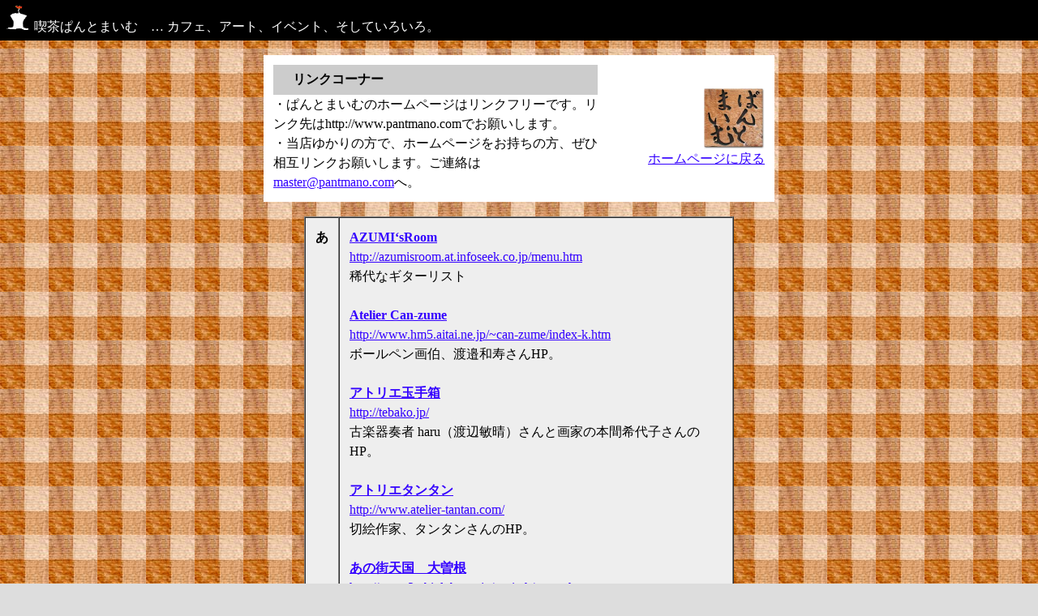

--- FILE ---
content_type: text/html
request_url: http://pantmano.com/link.htm
body_size: 2545
content:
<html>

<head>
<meta http-equiv="Content-Type" content="text/html; charset=EUC-JP">
<title>ぱんとまいむのリンクコーナー</title>
<meta name="generator" content="Namo ActiveSquare 5.0.0.76">
</head>

<body bgcolor="#dddddd" background="tile1.jpg" text="black" link="#3300FF" vlink="#3366CC" alink="red" leftmargin="0" topmargin="0" rightmargin="0" marginwidth="0" marginheight="0">
<center>
  <table width="100%" border="0" cellspacing="0" cellpadding="6">
    <tr> 
      <td width="77%" bgcolor="#000000">
<p><font color="#FFFFFF"><img src="panticon.gif" width="32" height="32" border="0">&nbsp;喫茶ぱんとまいむ　… 
                カフェ、アート、イベント、そしていろいろ。</font></td>
    </tr>
  </table>
  <br>
  <table width="630" border="0" cellpadding="12" cellspacing="0" style="line-height:150%;">
    <tr valign="top" bgcolor="#FFFFFF"> 
      <td valign="top" bgcolor="#FFFFFF"> 
        <table width="400" border="0" cellpadding="8" cellspacing="0" bgcolor="#CCCCCC">
          <tr> 
            <td><strong>　リンクコーナー</strong></td>
          </tr>
        </table>
        ・ぱんとまいむのホームページはリンクフリーです。リンク先はhttp://www.pantmano.comでお願いします。<br>
        ・当店ゆかりの方で、ホームページをお持ちの方、ぜひ相互リンクお願いします。ご連絡は<a href="mailto:master@pantmano.com">master@pantmano.com</a>へ。</td>
      <td width="400" align="right" valign="middle" bgcolor="#ffffff"><a href="index.htm"><img src="kanban_s.jpg" width="75" height="75" border="0"><br>
        ホームページに戻る </a></td>
    </tr>
  </table>
  <br>
  <table width="530" border="1" cellpadding="12" cellspacing="0" style="line-height:150%;">
    <tr valign="top" bgcolor="#eeeeee"> 
      <td align="center"><strong>あ</strong></td>
      <td><a href="http://azumisroom.at.infoseek.co.jp/menu.htm" target="_blank"><strong>AZUMI‘sRoom</strong><br>
        http://azumisroom.at.infoseek.co.jp/menu.htm</a><br>
        稀代なギターリスト <br> <br>
        <a href="http://www.hm5.aitai.ne.jp/%7Ecan-zume/index-k.htm" target="_blank"><strong>Atelier 
        Can-zume</strong><br>
        http://www.hm5.aitai.ne.jp/~can-zume/index-k.htm</a><br>
        ボールペン画伯、渡邉和寿さんHP。<br> <br>
        <a href="http://tebako.jp/" target="_blank"><strong>アトリエ玉手箱</strong><br>
http://tebako.jp/</a><br>
 古楽器奏者 haru（渡辺敏晴）さんと画家の本間希代子さんのHP。<br><br>
        <a href="http://www.atelier-tantan.com" target="_blank"><strong>アトリエタンタン</strong><br>
        http://www.atelier-tantan.com/</a><br>
        切絵作家、タンタンさんのHP。<br> 
        <br><a href="http://www2u.biglobe.ne.jp/~y-itoh/ozone.htm" target="_blank"><strong>あの街天国　大曽根</strong><br>http://www2u.biglobe.ne.jp/~y-itoh/ozone.htm</a><br>
大曽根　草の根　街情報

<br><br> <a href="http://homepage3.nifty.com/right_staff/index.html" target="_blank"><strong>OSAMU 
        FIELD</strong><br>
        http://homepage3.nifty.com/right_staff/index.html</a><br>
        瀬戸口修さんHP。永遠のフォーク少年 </td>
    </tr>
    <tr valign="top"> 
      <td align="center" bgcolor="#FFFFFF"><strong>か</strong></td>
      <td bgcolor="#FFFFFF"> 
      <a href="http://kakaodama.moo.jp/" target="_blank"><strong>かおだまのゆめ</strong><br>
        http://kakaodama.moo.jp/</a><br>
        樹脂を使って天下にまれな小作品を作り出す　たまし君のＨＰ<br><br>
      <a href="http://www.ne.jp/asahi/don/cajon/index.html" target="_blank"><strong>月面サーカス</strong><br>
        http://www.ne.jp/asahi/don/cajon/index.html</a><br>
        ドン・カ・ジョンさんのHP。　絵も描くシンガーソングライター<br><br><a href="http://www2c.biglobe.ne.jp/%7Ehappy/index.htm" target="_blank"><strong>ごっちゃん発フォーク・ライブ情報</strong><br>
        http://www2c.biglobe.ne.jp/~happy/index.htm</a><br>  </td>
    </tr>
    <tr valign="top" bgcolor="#eeeeee"> 
      <td align="center"><strong>さ</strong></td>
      <td><a href="http://members3.jcom.home.ne.jp/shojis-i/shojis_top.html" target="_blank"><strong>SHOji's ILLUSTRATION</strong><br>
        http://members3.jcom.home.ne.jp/shojis-i/shojis_top.html</a><br>
        名古屋出身のイラストレター、彼のユーモアとウィットにとんだ色鉛筆点描イラストは、是非どこかで原画をみて欲しい。
<br><br><a href="http://www.nebukuromanmaru.com/" target="_blank"><strong>サヨナラ今日 
                やぁ明日</strong><br>
        http://www.nebukuromanmaru.com/</a><br>
        楽しい絵や寝ぶくろマンで独特の世界をつくるMARUちゃんのホームページ。
&nbsp;<br>
<br>
<a href="http://www.sobokuro.com/" target="_blank"><strong>ソボクロ</strong><br>
        http://www.sobokuro.com/</a><br>
        覚王山の古本カフェ。陶芸ボタン作家＆アートプロデューサーすずきめぐみさんのお店。
&nbsp;&nbsp;</td>
    </tr>
    <tr valign="top"> 
      <td align="center" bgcolor="#FFFFFF"><strong>た</strong></td>
      <td bgcolor="#FFFFFF"><a href="http://3-tana.jimdo.com/" target="_blank"><strong>津軽三味線 糸音（しおん）</strong><br>
http://3-tana.jimdo.com/</a><br>
津軽三味線の演奏活動・教室を行っている、田中隆史さんのウェブサイト。 </td>
    </tr>
    <tr valign="top" bgcolor="#eeeeee"> 
      <td align="center"><strong>な</strong></td>
      <td>	  <a href="http://www32.ocn.ne.jp/~nomoto/" target="_blank"><b>Naomi Nomoto Web Page</b><br>
	  http://www32.ocn.ne.jp/~nomoto/</a><br>野本直美オフィシャルHP。唄う旅　続けるフォークシンガー</td>
    </tr>
    <tr valign="top"> 
      <td align="center" bgcolor="#FFFFFF"><strong>は</strong></td>
      <td bgcolor="#FFFFFF"><a href="http://collico.cocolog-nifty.com/" target="_blank"><strong>ほんまの日記</strong><br>
        http://collico.cocolog-nifty.com/</a><br>
        本間希代子さんのHP。加子母の歌舞伎役者もする絵描きさん</td>
    </tr>
    <tr valign="top" bgcolor="#eeeeee"> 
      <td align="center"><strong>ま</strong></td>
      <td> <a href="http://matatabiya.com/" target="_blank"><strong>またたびや</strong><br>
        http://matatabiya.com/</a><br>
        田原幸二さん小川恵美子さんのHP。純粋アート夫婦 <br><br><a href="http://www.manoworks.com/" target="_blank"><strong>MANOWORKS</strong><br>
        http://www.manoworks.com/</a><br>
        仏像などの彫刻やホームページデザインなどもしている、まのあすとHP。<br>  </td>
    </tr>
    <tr valign="top"> 
      <td align="center" bgcolor="#FFFFFF"><strong>や</strong></td>
      <td bgcolor="#FFFFFF">&nbsp;</td>
    </tr>
    <tr valign="top" bgcolor="#eeeeee"> 
      <td align="center"><strong>ら～</strong></td>
      <td>&nbsp;</td>
    </tr>
  </table>
  <p style="line-height:150%;">&nbsp;<br>
    <br>
    <br>
  </p>
</center>
</body>

</html>